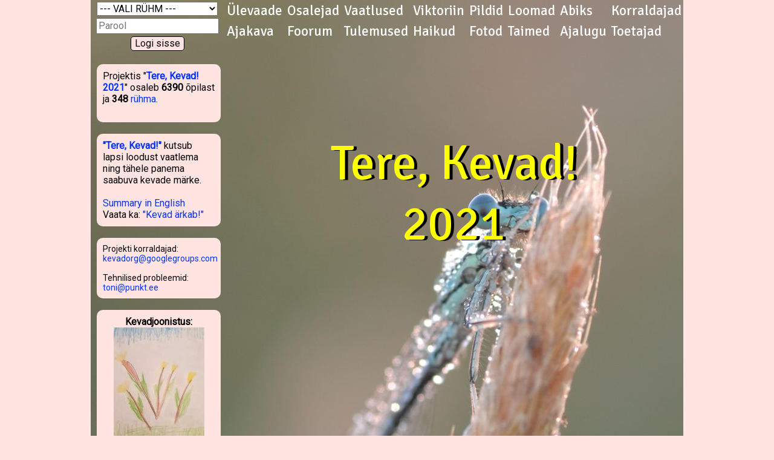

--- FILE ---
content_type: text/html; charset=utf-8
request_url: https://terekevad.ee/?aasta=2021
body_size: 4928
content:
<!DOCTYPE html>
<html>
<head>
	<meta charset="UTF-8">
	<title>Tere, Kevad! 2021</title>
	<link href="https://fonts.googleapis.com/css?family=Signika" rel="stylesheet" type="text/css" />
	<link href="https://fonts.googleapis.com/css?family=Roboto" rel="stylesheet" type="text/css" />
	<link rel="shortcut icon" href="https://terekevad.ee/kevad.png" type="image/png" />
	<link rel="stylesheet" type="text/css" href="w3.css" />
	<link rel="stylesheet" type="text/css" href="kevad3.css" />
</head>
<body  style="background-color: mistyrose">
<div class="raam" style="background-image: url('../taustad/t38.jpg'); background-repeat: repeat-y;">
	<div style="float: left; width: 220px; vertical-align: top;">
		
				<table width="220">
					<form method="post">
					<tr align="center">
						<td>
						<select name="kool_id" class="kool">
							<option selected value="">--- VALI RÜHM ---</option>
							<option value="323">Alavere PK 2-3</option>
							<option value="211">Alavere PK 4</option>
							<option value="177">Albu PK 1-2</option>
							<option value="284">Aravete Keskkool 3</option>
							<option value="170">Aravete Keskkool 5-7</option>
							<option value="238">Aruheina LA</option>
							<option value="259">Aruheina LA 2</option>
							<option value="277">Aruheina LA 3</option>
							<option value="289">Aruheina LA 4</option>
							<option value="150">Aruküla LA Rukkilill</option>
							<option value="328">Audentese Erakool 2c</option>
							<option value="8">Audentese Erakool 3b</option>
							<option value="307">Audru Kool 1ab</option>
							<option value="316">Elva G 1d</option>
							<option value="287">Elva G 2c</option>
							<option value="193">Elva G 2d</option>
							<option value="24">Elva G 3b</option>
							<option value="266">Elva G 4b</option>
							<option value="267">Elva G 4c</option>
							<option value="261">Elva G 5b</option>
							<option value="260">Elva G 5c</option>
							<option value="262">Elva G 5d</option>
							<option value="263">Elva G 5e</option>
							<option value="264">Elva G 6c</option>
							<option value="265">Elva G 6d</option>
							<option value="269">Elva G 7b</option>
							<option value="268">Elva G 7c</option>
							<option value="270">Elva G 8a</option>
							<option value="26">Elva LA Murumuna</option>
							<option value="107">Elva LA Murumuna 2</option>
							<option value="209">Emmaste PK 1-4</option>
							<option value="224">Gustav Adolfi G 7-9</option>
							<option value="82">Haanja Kool 1</option>
							<option value="154">Haanja Kool 2-3</option>
							<option value="124">Haanja Kool 4</option>
							<option value="348">Haljala Kool 4-6</option>
							<option value="35">Halliste PK 1-3</option>
							<option value="241">Hargla Kool 13</option>
							<option value="324">Hargla Kool 2</option>
							<option value="102">Hargla Kool 2-4</option>
							<option value="114">Harku LA</option>
							<option value="274">Holstre Kool 5</option>
							<option value="143">Holstre Kool 6</option>
							<option value="313">Imavere PK 1</option>
							<option value="76">Imavere PK 2</option>
							<option value="317">Jõgeva LA “Karikakar”</option>
							<option value="97">Jõgeva PK 1a</option>
							<option value="79">Jõhvi PK 6</option>
							<option value="349">Jüri G 3d</option>
							<option value="126">Kadrina Keskkool 1a</option>
							<option value="57">Kadrina Keskkool 2a</option>
							<option value="215">Kadrina Keskkool 2c</option>
							<option value="70">Kadrina Keskkool 3b</option>
							<option value="121">Kanepi G 1</option>
							<option value="18">Kasti-Orgita LA</option>
							<option value="72">Keeni PK 2</option>
							<option value="117">Kehra G 6c</option>
							<option value="6">Keila LA Vikerkaar</option>
							<option value="223">Kernu PK 1-3</option>
							<option value="94">Kernu PK, Männiriisikas</option>
							<option value="144">Kihlevere, Metsavahi</option>
							<option value="336">Kiili G 1d</option>
							<option value="13">Kilingi-Nõmme G 2b</option>
							<option value="303">Kilingi-Nõmme G 3a</option>
							<option value="199">Kirivere Kooli LA Tähekild</option>
							<option value="73">Kiviõli 1. Keskkool 1</option>
							<option value="171">Kohila G 3</option>
							<option value="341">Kohila G 6ab</option>
							<option value="165">Kohila Mõisakool 1</option>
							<option value="86">Kohila Mõisakool 2</option>
							<option value="273">Kohtla-Järve Ahtme PK 6b</option>
							<option value="104">Kohtla-Järve Järve Kool 3a</option>
							<option value="58">Kohtla-Järve Järve Kool 4a</option>
							<option value="36">Kohtla-Järve LA Kakuke</option>
							<option value="281">Kohtla-Järve LA Kakuke 2</option>
							<option value="162">Kohtla-Järve LA Karuke</option>
							<option value="282">Kohtla-Järve LA Kirju-Mirju</option>
							<option value="298">Kohtla-Järve LA Kirju-Mirju 2</option>
							<option value="288">Kohtla-Järve LA Pääsuke</option>
							<option value="304">Kohtla-Järve LA Rukkilill</option>
							<option value="320">Kohtla-Järve LA Tuhkatriinu</option>
							<option value="283">Kohtla-Järve LA Tuvike</option>
							<option value="279">Kohtla-Järve LA Väikemees</option>
							<option value="166">Kohtla-Järve Maleva PK 6a</option>
							<option value="149">Kohtla-Järve Tammiku PK 3a</option>
							<option value="63">Kohtla-Järve Tammiku PK 6abc</option>
							<option value="254">Koigi Kool</option>
							<option value="333">Kolga Kool 1</option>
							<option value="228">Konguta Kool 4</option>
							<option value="227">Konguta Kool 5</option>
							<option value="21">Kose G 1b</option>
							<option value="31">Kose G 4b4</option>
							<option value="137">Kose-Uuemõisa LA-Kool</option>
							<option value="125">Kose-Uuemõisa LA-Kool 2</option>
							<option value="40">Kose-Uuemõisa LA-Kool 3</option>
							<option value="222">Krootuse PK 1</option>
							<option value="205">Krootuse PK 2</option>
							<option value="10">Kuressaare G 2b</option>
							<option value="184">Kuressaare G 3c</option>
							<option value="195">Kurtna Kool 4a</option>
							<option value="59">Kõmsi LA-AK 1-4</option>
							<option value="134">Kõmsi LA-AK 5-6</option>
							<option value="42">Kõo LA</option>
							<option value="43">Kõrveküla PK 1c</option>
							<option value="325">Kõrveküla PK 2c</option>
							<option value="105">Kärdla PK</option>
							<option value="346">Kärdla PKi Kõpu õppekoht</option>
							<option value="147">Laeva PK 13</option>
							<option value="148">Laeva PK 24</option>
							<option value="169">Lagedi LA</option>
							<option value="237">Laiuse Jaan Poska PK 1-2</option>
							<option value="55">Lasnamäe PK 1</option>
							<option value="285">LA Tuhkatriinu</option>
							<option value="286">LA Tuhkatriinu 2</option>
							<option value="330">Lauka PK 3</option>
							<option value="331">Lauka PK 4</option>
							<option value="54">Laulasmaa Kool Klooga koolimaja 4-6</option>
							<option value="202">Laupa PK 1</option>
							<option value="207">Leisi Keskkool 1</option>
							<option value="239">Lindi LA-AK 1-4</option>
							<option value="66">Loksa G 4a</option>
							<option value="111">Luunja LA Midrimaa</option>
							<option value="140">Luunja LA Midrimaa 2</option>
							<option value="220">Luunja LA Midrimaa 3</option>
							<option value="136">Lümanda PK 2</option>
							<option value="123">Maardu G 3d</option>
							<option value="322">Maardu G 4c</option>
							<option value="305">Maardu G 4d</option>
							<option value="185">Merivälja LA</option>
							<option value="203">Metsküla AK 1-3</option>
							<option value="244">Metsküla AK 5</option>
							<option value="99">Mooste Mõisakool 6</option>
							<option value="174">Muhu PK 5</option>
							<option value="342">Muraste Looduskool</option>
							<option value="257">Mustjala LA-PK 4-6</option>
							<option value="27">Mäe</option>
							<option value="309">Mäetaguse PK 1</option>
							<option value="301">Mäetaguse PK 5-6</option>
							<option value="188">Narva Vanalinna Riigikool 1</option>
							<option value="160">Narva Vanalinna Riigikool 2a</option>
							<option value="242">Noarootsi Kool 1</option>
							<option value="232">Noarootsi Kool 2</option>
							<option value="83">Nurme Kool 5-8</option>
							<option value="167">Nõo PK 2b</option>
							<option value="173">Nõo PK 2c</option>
							<option value="41">Nõo PK 3a</option>
							<option value="302">Orissaare G 1</option>
							<option value="339">Orissaare G 2</option>
							<option value="191">Orissaare G 3</option>
							<option value="5">Orissaare G 4</option>
							<option value="310">Oru Kool 1-9</option>
							<option value="34">Oru LA Mesimumm</option>
							<option value="293">Oru PK 4</option>
							<option value="156">Osula PK 1</option>
							<option value="312">Osula PK 2</option>
							<option value="340">Osula PK 3</option>
							<option value="3">Osula PK 4</option>
							<option value="278">Otepää G 3b</option>
							<option value="196">Otepää G 7ab</option>
							<option value="38">Padise PK 2</option>
							<option value="37">Paide Hammerbecki PK 2a</option>
							<option value="122">Paide Hammerbecki PK 2b</option>
							<option value="68">Paide Hammerbecki PK 4d</option>
							<option value="103">Paldiski LA Naerulind</option>
							<option value="139">Paldiski ÜhisG 2</option>
							<option value="101">Paldiski ÜhisG 3</option>
							<option value="130">Paldiski ÜhisG 5</option>
							<option value="131">Paldiski ÜhisG 6</option>
							<option value="132">Paldiski ÜhisG 7</option>
							<option value="218">Parksepa Keskkool 4</option>
							<option value="64">Parksepa Keskkool 6</option>
							<option value="206">Parksepa Keskkool 7.-9.</option>
							<option value="276">Peetri Kool 1-3</option>
							<option value="93">Pelguranna LA</option>
							<option value="240">Pelguranna LA 2</option>
							<option value="163">Pihtla LA</option>
							<option value="46">Pikavere Mõisakool</option>
							<option value="198">Pirita Kose LA</option>
							<option value="85">Pirita LA</option>
							<option value="127">Pirita MajandusG 1b</option>
							<option value="197">Pirita MajandusG 5c</option>
							<option value="81">Puhja LA, Kuldnupp</option>
							<option value="61">Puhja LA, Õnnelill</option>
							<option value="295">Põltsamaa LA “Mari”</option>
							<option value="100">Põlva Kool 2b</option>
							<option value="50">Põlva Kool 4a</option>
							<option value="236">Põlva Kool 8b</option>
							<option value="39">Põlva LA Mesimumm</option>
							<option value="151">Pärnu Rääma PK 2a</option>
							<option value="351">Pärnu Rääma PK 3b</option>
							<option value="256">Pärnu Tammsaare Kool 2b</option>
							<option value="318">Püha Johannese Kool 5-6</option>
							<option value="347">Püha Miikaeli Kool 2</option>
							<option value="306">Püünsi Kool 3b</option>
							<option value="92">Rakke Kool 5</option>
							<option value="14">Rakvere G 2c</option>
							<option value="216">Rakvere LA Kungla</option>
							<option value="4">Rakvere PK 1-4</option>
							<option value="74">Rakvere PK 3a</option>
							<option value="271">Rakvere ReaalG 1a</option>
							<option value="152">Rakvere ReaalG 2b</option>
							<option value="204">Ramsi LA</option>
							<option value="80">Rapla Vesiroosi Kool 2a</option>
							<option value="106">Rapla Vesiroosi Kool 2b</option>
							<option value="60">Rapla Vesiroosi Kool 2c</option>
							<option value="49">Riia Eesti PK</option>
							<option value="128">Riidaja PK 5-7</option>
							<option value="350">Riisipere  LA</option>
							<option value="179">Risti Kool 3</option>
							<option value="29">Risti Kool 5-9</option>
							<option value="334">Risti PK 2</option>
							<option value="299">Risti PK 3</option>
							<option value="300">Risti PK 3 2</option>
							<option value="221">Roosna-Alliku PK 2</option>
							<option value="234">Ruhnu PK 1-4</option>
							<option value="158">Ruila PK 5a</option>
							<option value="181">Rõuge PK 1</option>
							<option value="186">Rõuge PK 3a</option>
							<option value="168">Rõuge PK 4</option>
							<option value="192">Räpina ÜhisG 1a</option>
							<option value="275">Räpina ÜhisG 5a</option>
							<option value="290">Sadala PK 1-4</option>
							<option value="258">Saku G 8-9</option>
							<option value="194">Salme PK 1</option>
							<option value="296">Saue G 3a</option>
							<option value="182">Saverna PK 2</option>
							<option value="315">Siimusti LA-AK 1</option>
							<option value="180">Sillamäe Eesti PK 2</option>
							<option value="87">Sillamäe LA Pääsupesa</option>
							<option value="210">Sillamäe Vanalinna Kool 2a</option>
							<option value="214">Sillamäe Vanalinna Kool 4a</option>
							<option value="247">Sillamäe Vanalinna Kool 5a</option>
							<option value="248">Sillamäe Vanalinna Kool 5b</option>
							<option value="249">Sillamäe Vanalinna Kool 6a</option>
							<option value="250">Sillamäe Vanalinna Kool 6b</option>
							<option value="1">Sillaotsa Kool</option>
							<option value="190">Sindi G 2b</option>
							<option value="308">Sindi G 6a</option>
							<option value="280">Sindi G 6b</option>
							<option value="96">Sipa-Laukna LA</option>
							<option value="22">Soinaste LA Laululind</option>
							<option value="146">Sonda Kool 1-3</option>
							<option value="23">Sutlema LA Linnupesa</option>
							<option value="233">Suure-Jaani Kool 1a</option>
							<option value="145">Suure-Jaani Kool 1b</option>
							<option value="176">Suure-Jaani Kool 3a</option>
							<option value="115">Suure-Jaani Kool 3b</option>
							<option value="321">Sõmerpalu LA Lepatriinu</option>
							<option value="112">Sõmeru PK 3</option>
							<option value="189">Tabasalu ÜhisG 1b</option>
							<option value="108">Tahkuranna LA-AK</option>
							<option value="332">Tallinna 21. Kool 9a</option>
							<option value="297">Tallinna 21. Kool 9a9b</option>
							<option value="229">Tallinna Allika LA</option>
							<option value="231">Tallinna Allika LA 2</option>
							<option value="253">Tallinna Allika LA 3</option>
							<option value="90">Tallinna Inglise Kolledž 2-4</option>
							<option value="201">Tallinna Jaan Poska LA</option>
							<option value="272">Tallinna Kesklinna PK 3d</option>
							<option value="343">Tallinna Kesklinna PK 3e</option>
							<option value="77">Tallinna Kristiine G 4b</option>
							<option value="95">Tallinna Kullerkupu LA</option>
							<option value="138">Tallinna LA Mooniõied</option>
							<option value="84">Tallinna LA Pallipõnn</option>
							<option value="9">Tallinna LA Pääsusilm</option>
							<option value="12">Tallinna LA Pääsusilm 2</option>
							<option value="109">Tallinna LA Pääsusilm 3</option>
							<option value="110">Tallinna LA Pääsusilm 4</option>
							<option value="116">Tallinna LA Pääsusilm 5</option>
							<option value="119">Tallinna LA Pääsusilm 6</option>
							<option value="200">Tallinna LA Südameke</option>
							<option value="208">Tallinna LA Südameke 2</option>
							<option value="212">Tallinna Lepatriinu LA</option>
							<option value="28">Tallinna Liivaku LA</option>
							<option value="51">Tallinna Meelespea LA</option>
							<option value="53">Tallinna Meelespea LA 2</option>
							<option value="155">Tallinna Meelespea LA 3</option>
							<option value="157">Tallinna Meelespea LA 4</option>
							<option value="337">Tallinna Päikesejänku LA</option>
							<option value="178">Tallinna Veerise LA</option>
							<option value="20">Tamsalu G 3a</option>
							<option value="153">Tamsalu G 3b</option>
							<option value="172">Tamsalu G 3c</option>
							<option value="175">Tamsalu G 4a</option>
							<option value="219">Tamsalu G 4b</option>
							<option value="159">Tartu Herbert Masingu Kool 4b6</option>
							<option value="294">Tartu Kroonuaia Kool 56</option>
							<option value="44">Tartu LA Mõmmik</option>
							<option value="17">Tartu LA Ristikhein</option>
							<option value="129">Tartu LA Ristikhein 2</option>
							<option value="213">Tartu LM</option>
							<option value="245">Tartu LM 2</option>
							<option value="62">Tartu Maarjamõisa LA</option>
							<option value="292">Tartu Raatuse Kool</option>
							<option value="326">Tartu Raatuse Kool 1a</option>
							<option value="187">Tartu Raatuse Kool 4a</option>
							<option value="88">Tarvastu G</option>
							<option value="75">Tarvastu G 1</option>
							<option value="78">Tarvastu G 1 2</option>
							<option value="89">Tarvastu G 2</option>
							<option value="344">Tilsi PK 4</option>
							<option value="252">Torma LA ?Linnutaja?</option>
							<option value="338">Tudu LA-PK 1-3</option>
							<option value="91">Tõrva G 2a</option>
							<option value="118">Tõrva G 2b</option>
							<option value="32">Tõrva G 5b</option>
							<option value="33">Tõrva G 6</option>
							<option value="25">Türi Kesklinna LA</option>
							<option value="345">Türi Lokuta LA</option>
							<option value="226">Türi PK 1a</option>
							<option value="230">Türi PK 1b</option>
							<option value="225">Türi PK 1c</option>
							<option value="183">Türi PK 2b</option>
							<option value="243">Türi PK 3a</option>
							<option value="135">Türi PK 3b</option>
							<option value="164">Unipiha AK 1-4</option>
							<option value="2">Uulu LA</option>
							<option value="291">Vaimastvere Kool 24</option>
							<option value="314">Valga Jaanikese Kool 2b</option>
							<option value="329">Valga Jaanikese Kool 6b</option>
							<option value="71">Valga Priimetsa Kool</option>
							<option value="255">Valga Priimetsa Kool 5b</option>
							<option value="142">Valga PK 3d</option>
							<option value="11">Valgu PK</option>
							<option value="246">Vana-Vigala PK 5-6</option>
							<option value="133">Vanalinna Hariduskolleegium 4</option>
							<option value="19">Varbla Kool 13</option>
							<option value="141">Varbla Kool 24</option>
							<option value="161">Varbla Kool 7-9</option>
							<option value="56">Varbola LA-AK 24</option>
							<option value="251">Viiratsi Kool 2</option>
							<option value="47">Viiratsi LA Rüblik</option>
							<option value="15">Viljandi Paalalinna Kool 1a</option>
							<option value="16">Viljandi Paalalinna Kool 1b</option>
							<option value="217">Viluste PK 2</option>
							<option value="113">Virtsu Kool 15</option>
							<option value="30">Vormsi LA-PK 2-9</option>
							<option value="69">Võnnu LA Värvuke</option>
							<option value="98">Võru Kreutzwaldi Kool 3a</option>
							<option value="319">Võru LA Sõleke</option>
							<option value="120">Väike-Maarja G 1b</option>
							<option value="52">Väike-Maarja G 2a</option>
							<option value="67">Väike-Maarja G 4a</option>
							<option value="48">Väike-Maarja G 4b</option>
							<option value="7">Värska G 2</option>
							<option value="65">Värska G 3</option>
							<option value="327">Vääna Mõisakool</option>
							<option value="311">Ääsmäe LA</option>
		
						</select>
						</td>
					</tr>
					<tr align="center">
						<td><input type="password" class="login" name="parool" placeholder="Parool" /></td>
					</tr>
					<!--tr align="center">
						<td><input type="text" class="login" name="kasutaja" placeholder="Kasutaja (vajadusel)"/></td>
					</tr-->
					<tr align="center">
						<td>
							<input type="submit" style="background-color: mistyrose; border: 1px solid; border-radius: 5px;" name="login" value="Logi sisse" />
						</td>
					</tr>
					</form>
				</table>
<br />			<div style=" background-color: mistyrose;" class="boksvasak">
					<!-- box_liitu -->
Projektis "<b><a href="https://terekevad.ee/">Tere, Kevad! 2021</a></b>" osaleb 
<b>6390</b> õpilast ja <b>348</b> <a href="?aasta=2021&leht=os1">rühma</a>.
<br /><br />
			</div>	
<br />			<div style=" background-color: mistyrose;" class="boksvasak">
					<!-- box_praegu -->
<b><a href="https://terekevad.ee/">"Tere, Kevad!"</a></b> kutsub lapsi loodust vaatlema ning tähele panema saabuva kevade märke.
<br />
<br />
<a href="?aasta=2021&leht=english">Summary in English</a><br />
Vaata ka: <a href="?aasta=2021&leht=springalive">"Kevad ärkab!"</a>
			</div>	
<br />			<div style=" background-color: mistyrose;" class="boksvasak">
					<!-- box_teade -->
<div  style="font-size:14px">Projekti korraldajad:<br /><a href="mailto:kevadorg@googlegroups.com">kevadorg@googlegroups.com</a>
<br /><br />
Tehnilised probleemid:<br /><a href="mailto:toni@punkt.ee">toni@punkt.ee</a>
</div>

			</div>	
<br />			<div style=" background-color: mistyrose;" class="boksvasak">
					<div align="center">
	
<b>Kevadjoonistus:</b><br />
	
<a href="?aasta=2021&leht=ykspilt&naita=410&kool_id=333">
<img src="https://terekevad.ee/2021/joonistused/th410.jpg" border="0" /></a><br />
"Võililled"<br />
<b>Georg Grünthal</b><br />
Kolga Kool 1	
</div>			</div>	
	
	</div>
	<div style="float: left; width: 760px; vertical-align: top; margin: 0px">
					<style>
			A.menyy:hover, A.menyy:active {
				background-color: mistyrose; 
			}
			A.menyy2, A.menyy2:visited {
				background-color: mistyrose; 
			}
			</style>
			<table border="0" width="100%" align="center">
	
				<tr>
		
					<td>
						<a href="?aasta=2021&leht=ylevaade" class="menyyd menyy">Ülevaade</a>
					</td>
		
					<td>
						<a href="?aasta=2021&leht=osalejad" class="menyyd menyy">Osalejad</a>
					</td>
		
					<td>
						<a href="?aasta=2021&leht=vaatlused" class="menyyd menyy">Vaatlused</a>
					</td>
		
					<td>
						<a href="?aasta=2021&leht=viktoriin" class="menyyd menyy">Viktoriin</a>
					</td>
		
					<td>
						<a href="?aasta=2021&leht=pildid" class="menyyd menyy">Pildid</a>
					</td>
		
					<td>
						<a href="?aasta=2021&leht=loomad" class="menyyd menyy">Loomad</a>
					</td>
		
					<td>
						<a href="?aasta=2021&leht=abiks" class="menyyd menyy">Abiks</a>
					</td>
		
					<td>
						<a href="?aasta=2021&leht=korraldajad" class="menyyd menyy">Korraldajad</a>
					</td>
	
				</tr>
	
				<tr>
		
					<td>
						<a href="?aasta=2021&leht=ajakava" class="menyyd menyy">Ajakava</a>
					</td>
		
					<td>
						<a href="?aasta=2021&leht=foorum" class="menyyd menyy">Foorum</a>
					</td>
		
					<td>
						<a href="?aasta=2021&leht=tulemused" class="menyyd menyy">Tulemused</a>
					</td>
		
					<td>
						<a href="?aasta=2021&leht=haikud" class="menyyd menyy">Haikud</a>
					</td>
		
					<td>
						<a href="?aasta=2021&leht=fotod" class="menyyd menyy">Fotod</a>
					</td>
		
					<td>
						<a href="?aasta=2021&leht=taimed" class="menyyd menyy">Taimed</a>
					</td>
		
					<td>
						<a href="?aasta=2021&leht=ajalugu" class="menyyd menyy">Ajalugu</a>
					</td>
		
					<td>
						<a href="?aasta=2021&leht=toetajad" class="menyyd menyy">Toetajad</a>
					</td>
	
				</tr>
			</table>
					<table border="0" align="center" valign="center" width="100%" height="500">
						<tr>
			  				<td align="center" valign="center">
			  					<div class="avaleht">
			  						Tere, Kevad!<br />
			  						2021			  					</div>	
			  				</td>
						</tr>
					</table>
							<br />
	</div>
</div>
<script type="text/javascript">
	var gaJsHost = (("https:" == document.location.protocol) ? "https://ssl." : "http://www.");
	document.write(unescape("%3Cscript src='" + gaJsHost + "google-analytics.com/ga.js' type='text/javascript'%3E%3C/script%3E"));
</script>
<script type="text/javascript">
	try {
	var pageTracker = _gat._getTracker("UA-7378188-1");
	pageTracker._trackPageview();
	} catch(err) {}
</script>
</body>
</html>
